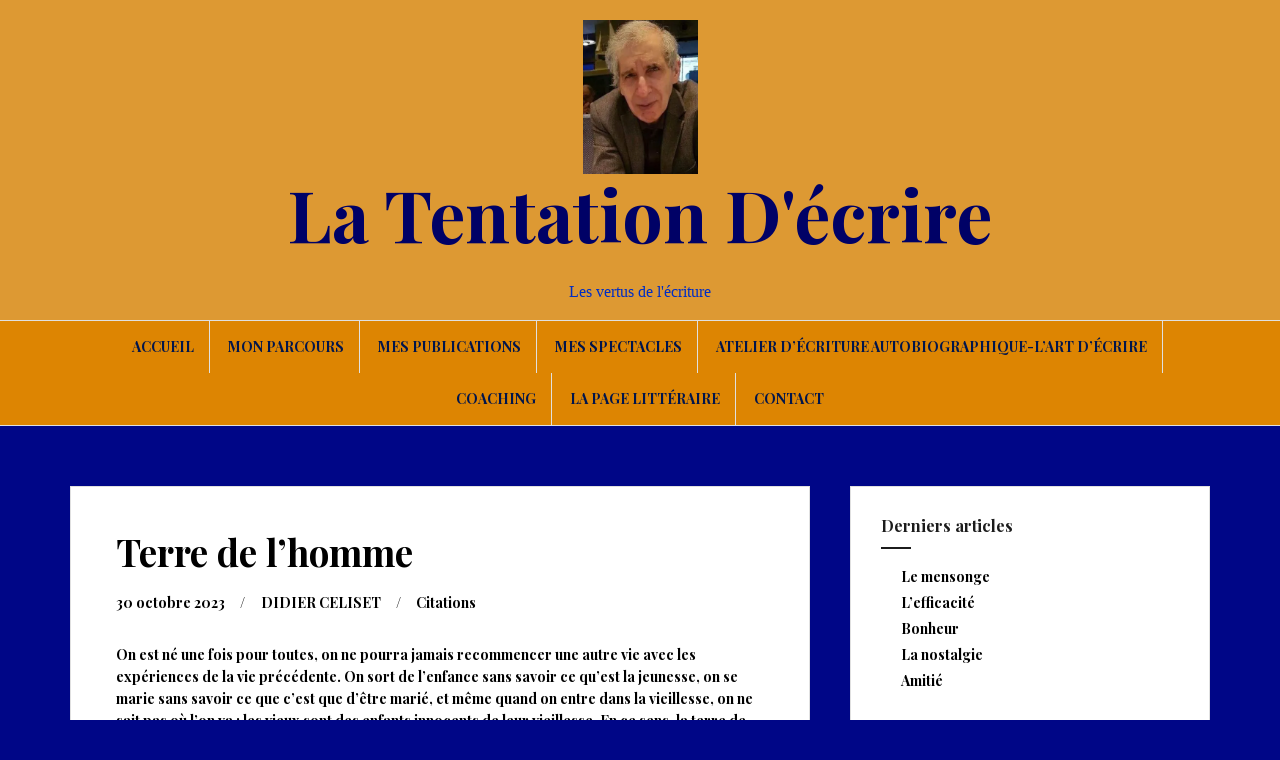

--- FILE ---
content_type: text/css
request_url: https://latentationdecrire.com/wp-content/cache/min/1/wp-content/themes/amadeus/style.css?ver=1729616376
body_size: 4808
content:
body{color:#4c4c4c;background-color:#f7f3f0;font-family:"Noto Serif",serif;font-size:15px;line-height:1.6;word-wrap:break-word}h1,h2,h3,h4,h5,h6{color:#1c1c1c;font-family:"Playfair Display",serif;font-weight:700}h1{font-size:38px}a,a:hover{color:#618eba}.bypostauthor{display:block}table{width:100%;margin-bottom:20px;border:1px solid #e0e0e0}th{background-color:#f5f5f5}table>thead>tr>th,table>tbody>tr>th,table>tfoot>tr>th,table>thead>tr>td,table>tbody>tr>td,table>tfoot>tr>td{padding:10px;line-height:1.42857143;vertical-align:top}table>thead>tr>th,table>tbody>tr>th,table>tfoot>tr>th,table>thead>tr>td,table>tbody>tr>td,table>tfoot>tr>td{border:1px solid #ddd}button,input,select,textarea{margin:0;font-size:100%;vertical-align:baseline}button,.button,input[type="button"],input[type="reset"],input[type="submit"]{padding:15px;border:0;color:#fff;background-color:#618eba;font-weight:700;cursor:pointer;-webkit-transition:all 0.3s;transition:all 0.3s;-webkit-appearance:button}input[type="submit"]{margin-top:5px}button:hover,.button:hover,input[type="button"]:hover,input[type="reset"]:hover,input[type="submit"]:hover{color:#fff;background-color:#17191b;text-decoration:none}button:focus,input[type="button"]:focus,input[type="reset"]:focus,input[type="submit"]:focus,button:active,input[type="button"]:active,input[type="reset"]:active,input[type="submit"]:active{border-color:#aaa #bbb #bbb;-webkit-box-shadow:inset 0 -1px 0 rgba(255,255,255,.5),inset 0 2px 5px rgba(0,0,0,.15);box-shadow:inset 0 -1px 0 rgba(255,255,255,.5),inset 0 2px 5px rgba(0,0,0,.15)}input[type="checkbox"],input[type="radio"]{padding:0}input[type="search"]{-webkit-box-sizing:content-box;box-sizing:content-box;-webkit-appearance:textfield}input[type="search"]::-webkit-search-decoration{-webkit-appearance:none}button::-moz-focus-inner,input::-moz-focus-inner{padding:0;border:0}input[type="text"],input[type="email"],input[type="url"],input[type="password"],input[type="search"],textarea{width:100%;border:1px solid #e0e0e0;border-radius:3px;color:#666}input[type="text"]:focus,input[type="email"]:focus,input[type="url"]:focus,input[type="password"]:focus,input[type="search"]:focus,textarea:focus{color:#111}input[type="text"],input[type="email"],input[type="url"],input[type="password"],input[type="search"]{padding:14px}textarea{overflow:auto;width:100%;padding-left:8px;vertical-align:top}.main-navigation{display:block;float:left;clear:both;width:100%;border-top:1px solid #e0e0e0;border-bottom:1px solid #e0e0e0}.menu-above{border-top:0}.main-navigation ul{margin:0;padding-left:0;text-align:center;list-style:none}.main-navigation li{display:inline-block;position:relative;padding:15px;border-right:1px solid #e0e0e0;font-size:14px;font-weight:700;text-transform:uppercase}.main-navigation li:last-of-type{border-right:0}.main-navigation a{display:block;color:#1c1c1c;text-decoration:none;-webkit-transition:all 0.4s;transition:all 0.4s}.main-navigation a:hover{color:#618eba}.main-navigation ul ul{float:left;position:absolute;z-index:99999;top:100%;left:-999em}.main-navigation ul ul::before{display:block;height:10px;margin-left:10px;color:#1c1c1c;font-family:Fontawesome;font-size:28px;line-height:1;text-align:left;content:"\f0de"}.main-navigation ul ul ul::before{height:0;content:""}.main-navigation ul ul ul{top:0;left:-999em}.main-navigation ul ul a{width:200px;color:#fff!important}.main-navigation ul ul li{border-right:0;border-bottom:1px solid #2f2f2f;background-color:#1c1c1c;font-weight:400;text-align:left;text-transform:none}.main-navigation ul ul li:last-of-type{border-bottom:0}.main-navigation ul li:hover>ul,.main-navigation ul li.focus>ul{left:0}.main-navigation ul ul li:hover>ul,.main-navigation ul ul li.focus>ul{left:100%}.main-navigation li::before{margin-right:5px;color:#1e262d;font-family:Fontawesome;-webkit-transition:color 0.3s;transition:color 0.3s}.slicknav_nav li:hover{background-color:transparent}.slicknav_nav li::before{display:none}.main-navigation a{display:inline-block}.main-navigation ul ul a{float:none}.main-navigation ul ul li::before{content:""}.site-main .comment-navigation,.site-main .posts-navigation,.site-main .post-navigation{overflow:hidden;margin:0 0 45px}.comment-navigation .nav-previous,.posts-navigation .nav-previous,.post-navigation .nav-previous{float:left;max-width:50%;padding:15px;border:1px solid #e0e0e0;background-color:#fff}.comment-navigation .nav-next,.posts-navigation .nav-next,.post-navigation .nav-next{float:right;max-width:50%;padding:15px;border:1px solid #e0e0e0;background-color:#fff;text-align:right}.nav-next a,.nav-previous a{color:#1c1c1c;text-decoration:none;text-transform:uppercase;-webkit-transition:color 0.4s;transition:color 0.4s}.nav-next a:hover,.nav-previous a:hover{color:#618eba}.screen-reader-text{overflow:hidden;clip:rect(1px,1px,1px,1px);position:absolute!important;width:1px;height:1px}.screen-reader-text:hover,.screen-reader-text:active,.screen-reader-text:focus{display:block;clip:auto!important;z-index:100000;top:5px;left:5px;width:auto;height:auto;padding:15px 23px 14px;border-radius:3px;color:#21759b;background-color:#f1f1f1;-webkit-box-shadow:0 0 2px 2px rgba(0,0,0,.6);box-shadow:0 0 2px 2px rgba(0,0,0,.6);font-size:14px;font-size:.875rem;font-weight:700;line-height:normal;text-decoration:none}.alignleft{display:inline;float:left;margin-right:1.5em}.alignright{display:inline;float:right;margin-left:1.5em}.aligncenter{display:block;clear:both;margin-right:auto;margin-left:auto}.social-navigation{padding:10px 0;border-bottom:1px solid #e0e0e0}.social-navigation ul{margin:0;padding:0;text-align:center}.social-navigation li{display:inline-block;position:relative;line-height:1;list-style:none}.menu-social-container{overflow:hidden}.social-navigation li a{display:block;padding:5px 10px;color:#fff;text-decoration:none;-webkit-transition:all 0.3s;transition:all 0.3s}.social-navigation li a::before{display:block;width:34px;height:34px;border-radius:50%;background-color:#1c1c1c;font-family:FontAwesome;font-size:18px;line-height:34px}.social-navigation li a:hover{color:#618eba}.social-navigation li a[href*="twitter.com"]::before{content:"\f099"}.social-navigation li a[href*="facebook.com"]::before{content:"\f09a"}.social-navigation li a[href*="plus.google.com"]::before{content:"\f0d5"}.social-navigation li a[href*="dribbble.com"]::before{content:"\f17d"}.social-navigation li a[href*="pinterest.com"]::before{content:"\f0d2"}.social-navigation li a[href*="youtube.com"]::before{content:"\f167"}.social-navigation li a[href*="flickr.com"]::before{content:"\f16e"}.social-navigation li a[href*="vimeo.com"]::before{content:"\f194"}.social-navigation li a[href*="instagram.com"]::before{content:"\f16d"}.social-navigation li a[href*="linkedin.com"]::before{content:"\f0e1"}.social-navigation li a[href*="foursquare.com"]::before{content:"\f180"}.social-navigation li a[href*="tumblr.com"]::before{content:"\f173"}.widget-area .widget{margin:0 0 45px;padding:30px;border:1px solid #e0e0e0;background-color:#fff}.widget a{color:#4c4c4c;text-decoration:none;-webkit-transition:color 0.3s;transition:color 0.3s}.widget a:hover{color:#618eba;}.widget ul{padding:0 0 0 20px}.widget li{padding-top:2px;padding-bottom:2px}.widget .children{padding-left:30px}.widget-area .widget-title{position:relative;margin:0 0 15px;padding-bottom:15px}.widget-area .widget-title::after{position:absolute;bottom:0;left:0;width:30px;height:2px;background-color:#1c1c1c;content:""}.widget select{max-width:100%}.widget_search .search-submit{display:none}.footer-widget-area{padding:30px 0 40px;border-top:1px solid #e0e0e0;background-color:#fff}.footer-widget-area .widget{margin:15px 0}.footer-widget-area .widget-title{margin:0 0 30px}.widget_recent_entries ul,.widget_archive ul,.widget_pages ul,.widget_recent_comments ul,.widget_categories ul{padding:0;list-style:none}.widget_recent_entries li::before,.widget_archive li::before,.widget_pages li::before,.widget_recent_comments li::before,.widget_categories li::before{font-family:Fontawesome;font-size:15px}.widget_recent_entries li::before{margin-right:5px;content:"\f040"}.widget_archive li::before{margin-right:8px;content:"\f133"}.widget_pages li::before{margin-right:8px;content:"\f016"}.widget_recent_comments li::before{margin-right:8px;content:"\f0e5"}.widget_categories li::before{margin-right:8px;content:"\f114"}.tagcloud a{display:inline-block;margin-right:4px;margin-bottom:8px;padding:5px;border:1px solid #41474f;font-size:13px!important}.amadeus_recent_posts_widget ul,.amadeus_recent_comments ul{padding:0;list-style:none}.recent-comment img{float:left;margin-right:15px}.amadeus_recent_posts_widget .recent-thumb{padding-left:0}.amadeus_recent_posts_widget .col-md-9,.amadeus_recent_posts_widget .col-md-12{padding:0}.amadeus_recent_posts_widget .post-date,.widget_recent_entries .post-date{color:#9d9d9d;font-size:12px}.amadeus_recent_posts_widget h4{margin:0 0 8px}.amadeus_recent_comments .list-group-item,.amadeus_recent_posts_widget .list-group-item{margin-bottom:15px;padding-bottom:15px;border-bottom:1px solid #eaeaea}.amadeus_recent_comments .list-group-item:last-of-type,.amadeus_recent_posts_widget .list-group-item:last-of-type{border-bottom:0}.amadeus_about{margin-top:90px!important}.photo-wrapper{display:table;margin:-120px auto 30px;padding:5px;border:1px solid #e0e0e0;border-radius:50%;background-color:#fff}.photo-wrapper img{max-height:180px;border-radius:50%}.sticky{display:block}.hentry{margin:0 0 45px;border:1px solid #e0e0e0;background-color:#fff}.post-inner{padding:45px}.updated:not(.published){display:none}.page .hentry{padding:45px}.single .byline,.group-blog .byline{display:inline}.entry-content .more-link{padding:10px 0;display:block}.entry-meta .posted-on:after,.entry-meta .author:after{margin:0 15px;content:"/"}.entry-meta .author{margin-left:-2px}.entry-meta,.entry-meta a,.entry-footer,.entry-footer a{color:#9d9d9d;text-decoration:none}.entry-meta a,.entry-footer a{-webkit-transition:color 0.3s;-webkit-transition:0.3s;transition:0.3s}.entry-meta a:hover,.entry-footer a:hover{color:#618eba}.entry-footer{clear:left;margin-top:20px}.page-links{clear:both;margin:0 0 1.5em}.entry-header{margin-bottom:30px}.entry-title{margin:0 0 20px}.entry-title a{color:#1c1c1c;text-decoration:none;-webkit-transition:color 0.3s;-webkit-transition:0.3s;transition:0.3s}.entry-title a:hover{color:#618eba}.single-thumb,.entry-thumb{position:relative;text-align:center}.entry-thumb-inner{position:absolute;top:0;left:0;width:100%;height:100%;opacity:0;background-color:#618eba;-webkit-transition:all 0.4s;transition:all 0.4s}.entry-thumb:hover .entry-thumb-inner{top:10%;left:10%;width:80%;height:80%;opacity:.6}.thumb-icon{position:absolute;top:42%;left:46%;opacity:0;font-size:56px;-webkit-transition:opacity 0.5s;transition:opacity 0.5s}.thumb-icon,.thumb-icon:hover{color:#fff}.entry-thumb:hover .thumb-icon{opacity:1}.page-header{margin:0 0 45px;padding:0;border:0}.page-title{margin:0;padding:30px;border:1px solid #e0e0e0;background-color:#fff}.blog .format-aside .entry-title,.archive .format-aside .entry-title{display:none}.comments-area{margin-bottom:60px}.comments-title{margin:0;padding:30px;border-bottom:1px solid #e0e0e0;background-color:#fff;font-size:24px}.comments-area ol{list-style:none}.comments-area ol{padding:0}.comments-area .comment-content ol{padding-left:35px;list-style:decimal}.comments-area .children{padding-left:20px}.comment-author .avatar{position:absolute}.comment-author .fn,.comment-metadata{margin-left:80px}.comment-metadata{margin-bottom:30px;font-size:12px}.comment-body{margin-bottom:15px;padding:30px;border:1px solid #e0e0e0;background-color:#fff}.reply{text-align:right}.comment-reply-link{padding:5px;background-color:#fff;font-size:12px;-webkit-transition:all 0.4s;transition:all 0.4s}a.comment-reply-link{text-decoration:none}a.comment-reply-link:hover{color:#000;-webkit-box-shadow:0 0 1px #505050;box-shadow:0 0 1px #505050}.comments-area a.url{text-decoration:underline}.comment-metadata a,.comments-area a.url{color:#444}.comment-respond{margin-top:60px}.comment-form .form-submit{margin-top:30px}.infinite-scroll .posts-navigation,.infinite-scroll.neverending .site-footer{display:none}.infinity-end.neverending .site-footer{display:block}.page-content .wp-smiley,.entry-content .wp-smiley,.comment-content .wp-smiley{margin-top:0;margin-bottom:0;padding:0;border:none}embed,iframe,object{max-width:100%}img{max-width:100%;height:auto}.wp-caption{max-width:100%;margin-bottom:1.5em}.wp-caption img[class*="wp-image-"]{display:block;margin:0 auto}.wp-caption-text{text-align:center}.wp-caption .wp-caption-text{margin:.8075em 0}.gallery{margin-bottom:1.5em}.gallery-item{display:inline-block;width:100%;text-align:center;vertical-align:top}.gallery-columns-2 .gallery-item{max-width:50%}.gallery-columns-3 .gallery-item{max-width:33.33%}.gallery-columns-4 .gallery-item{max-width:25%}.gallery-columns-5 .gallery-item{max-width:20%}.gallery-columns-6 .gallery-item{max-width:16.66%}.gallery-columns-7 .gallery-item{max-width:14.28%}.gallery-columns-8 .gallery-item{max-width:12.5%}.gallery-columns-9 .gallery-item{max-width:11.11%}.gallery-caption{display:block}.header-slider{overflow:hidden}.flex-direction-nav a{overflow:hidden;width:40px!important;height:40px!important;color:#fff;background:none!important;text-decoration:none;text-indent:0!important}.flex-prev::before{margin-left:20px;font-family:Fontawesome;font-size:40px;content:"\f104"}.flex-next::before{margin-right:20px;font-family:Fontawesome;font-size:40px;content:"\f105"}.metaslider .caption-wrap{top:0;bottom:auto!important;padding:25px 15px;color:#fff!important;font-size:18px;text-align:center}.slicknav_menu .slicknav_menutxt{display:block;font-size:30px}.slicknav_menu .slicknav_icon{display:none}.slicknav_menu .slicknav_no-text{margin:0}.slicknav_menu .slicknav_icon-bar{display:block;width:1.125em;height:.125em;border-radius:1px;-webkit-box-shadow:0 1px 0 rgba(0,0,0,.25);box-shadow:0 1px 0 rgba(0,0,0,.25)}.slicknav_btn .slicknav_icon-bar+.slicknav_icon-bar{margin-top:.188em}.slicknav_nav{clear:both}.slicknav_nav ul,.slicknav_nav li{display:block;border:0}.slicknav_nav .slicknav_arrow{margin:0 0 0 .4em;font-size:.8em}.slicknav_nav .slicknav_item{cursor:pointer}.slicknav_nav .slicknav_row{display:block}.slicknav_nav a{display:block}.slicknav_nav .slicknav_item a,.slicknav_nav .slicknav_parent-link a{display:inline}.slicknav_menu:before,.slicknav_menu:after{display:table;content:" "}.slicknav_menu:after{clear:both}.slicknav_menu{*zoom:1}.mobile-nav{display:none}.slicknav_btn{display:block;margin:5px 5px 6px;border-radius:4px;text-shadow:0 1px 1px rgba(255,255,255,.75);text-decoration:none}.slicknav_menu .slicknav_menutxt{color:#fff;text-shadow:0 1px 3px #000;font-weight:700}.slicknav_menu .slicknav_icon-bar{background-color:#f5f5f5}.slicknav_menu{text-align:center}.slicknav_nav{margin:0;padding:0;color:#fff}.slicknav_nav,.slicknav_nav ul{overflow:hidden;list-style:none}.slicknav_nav{position:absolute;z-index:999;left:0;width:100%;background-color:#1c1c1c}.slicknav_nav ul{margin:0;padding:0}.slicknav_nav .slicknav_row{margin:2px 5px;padding:5px 10px}.slicknav_nav a{margin:2px 5px;padding:5px 10px;color:#fff;text-decoration:none}.slicknav_nav .slicknav_item a,.slicknav_nav .slicknav_parent-link a{margin:0;padding:0}.slicknav_nav .slicknav_row:hover{color:#fff}.slicknav_nav .slicknav_txtnode{margin-left:15px}.site-header{background-color:#fff;text-align:center}.site-branding{padding:60px 0}.site-logo{width:100%;max-width:200px}.show-title{margin-bottom:15px}.site-title{margin:0;font-size:62px}.site-title a{color:#1c1c1c;text-decoration:none}.site-description{margin:30px 0 0;color:#767676;font-family:"Noto Serif",serif;font-size:18px;font-weight:400}.header-image{position:relative;height:300px;border-bottom:1px solid #e0e0e0}.header-scroll{position:absolute;top:35%;width:100%;font-size:90px;text-align:center;-webkit-animation:scroll-anim 1s infinite;animation:scroll-anim 1s infinite}@-webkit-keyframes scroll-anim{0%{top:35%}100%{top:40%}}@keyframes scroll-anim{0%{top:35%}100%{top:40%}}.scroll-icon,.scroll-icon:hover{color:#fff}.scroll-icon{text-shadow:0 0 1px #1c1c1c}.content-area{float:left;width:740px}.fullwidth{width:100%}.widget-area{float:right;width:360px}.site-content{margin-top:60px}.site-footer{position:relative;padding:40px 0 30px;border-top:1px solid #e0e0e0;background-color:#fff;font-size:14px;text-align:center}.site-footer,.site-footer a{color:#4c4c4c}.scroll-container{position:absolute;top:-25px;width:100%;text-align:center}.scroll-container a{display:inline-block;width:50px;height:50px;padding:10px;border:1px solid #1c1c1c;border-radius:50%;background-color:#fff;font-size:24px;line-height:1;-webkit-transition:all 0.4s;transition:all 0.4s}.scroll-container a:hover{color:#fff;background-color:#1c1c1c}.error404 .content-area{width:100%;margin-bottom:45px;text-align:center}.nivoSlider{overflow:hidden;position:relative;width:100%;height:auto}.nivoSlider img{display:none;position:absolute;top:0;left:0;max-width:none!important}.nivo-main-image{display:block!important;position:relative!important;width:100%!important}.nivoSlider a.nivo-imageLink{display:none;position:absolute;z-index:6;top:0;left:0;width:100%;height:100%;margin:0;padding:0;border:0;opacity:0;background:#fff;filter:alpha(opacity=0)}.nivo-slice{display:block;position:absolute;z-index:5;top:0;height:100%}.nivo-box{display:block;overflow:hidden;position:absolute;z-index:5}.nivo-box img{display:block}.nivo-caption{display:none;overflow:hidden;position:absolute;z-index:8;bottom:0;left:0;-webkit-box-sizing:border-box;box-sizing:border-box;width:100%;padding:5px 10px;opacity:.8;color:#fff;background:#000;-ms-filter:"progid:DXImageTransform.Microsoft.Alpha(Opacity=80)";filter:alpha(opacity=8);-moz-opacity:.8}.nivo-caption p{margin:0;padding:5px}.nivo-caption a{display:inline!important}.nivo-html-caption{display:none}.nivo-directionNav a{position:absolute;z-index:9;top:45%;cursor:pointer}.nivo-prevNav{left:0}.nivo-nextNav{right:0}.nivo-controlNav{padding:15px 0;text-align:center}.nivo-controlNav a{cursor:pointer}.nivo-controlNav a.active{font-weight:700}.nivo-caption{display:block!important;top:0!important;bottom:auto!important;left:0!important;width:100%!important;padding:25px 15px!important;opacity:0.7!important;font-family:"Noto Serif",serif!important;font-size:18px!important;line-height:1.4em!important;text-align:center!important}.theme-default .nivoSlider{margin-bottom:0!important;-webkit-box-shadow:none!important;box-shadow:none!important}.nivo-controlNav a{display:inline-block!important;width:11px!important;height:11px!important;margin:0 6px!important;border-radius:20px!important;background:#666!important;background:rgba(0,0,0,.5)!important;-webkit-box-shadow:inset 0 0 3px rgba(0,0,0,.3)!important;box-shadow:inset 0 0 3px rgba(0,0,0,.3)!important;text-indent:-9999px!important;cursor:pointer!important}.nivo-controlNav a.active{background:rgba(0,0,0,.9)!important}.nivo-directionNav a{width:45px;height:45px;padding:0;border:1px solid #1c1c1c;border-radius:50%;color:#1c1c1c;background:#fff;font-size:12px;line-height:45px;text-align:center}.nivo-directionNav a:hover{opacity:.8;text-decoration:none}.nivo-directionNav a.nivo-prevNav{margin-left:20px}.nivo-directionNav a.nivo-nextNav{margin-right:20px}.theme-default .nivo-directionNav a,.theme-light .nivo-directionNav a,.theme-dark .nivo-directionNav a{color:transparent!important;background:none!important;-webkit-transition:all 0.3s!important;transition:all 0.3s!important}.theme-light .nivo-directionNav a,.theme-dark .nivo-directionNav a{height:25px!important}.theme-default .nivo-directionNav a:before{color:#fff!important;font-family:Fontawesome!important;font-size:40px!important}.theme-default .nivo-directionNav a.nivo-prevNav:before,.theme-light .nivo-directionNav a.nivo-prevNav:before{float:left!important;text-indent:0;content:"\f104"!important}.theme-default .nivo-directionNav a.nivo-prevNav{left:-40px}.theme-default:hover .nivo-directionNav a.nivo-prevNav{left:20px;margin-left:0}.theme-default .nivo-directionNav a.nivo-nextNav:before{float:right!important;text-indent:0;content:"\f105"!important}.theme-default .nivo-directionNav a.nivo-nextNav{right:-40px}.theme-default:hover .nivo-directionNav a.nivo-nextNav{right:20px;margin-right:0}.theme-light .nivo-directionNav a:before,.theme-dark .nivo-directionNav a:before{color:rgba(0,0,0,.5)!important;font-family:Fontawesome!important;font-size:35px!important;line-height:30px}.theme-dark .nivo-directionNav a:before{color:#fff!important}.theme-light .nivo-directionNav a.nivo-prevNav:before,.theme-dark .nivo-directionNav a.nivo-prevNav:before{float:left!important;width:100%;text-align:center;text-indent:0;content:"\f104"!important}.theme-light .nivo-directionNav a.nivo-nextNav:before,.theme-dark .nivo-directionNav a.nivo-nextNav:before{float:right!important;width:100%;text-align:center;text-indent:0;content:"\f105"!important}.theme-light .nivo-controlNav a{margin-top:10px!important}.theme-dark .nivo-controlNav a{margin-top:12px!important;background:rgba(255,255,255,.5)!important}.theme-dark a.nivo-prevNav,.theme-dark a.nivo-nextNav,.theme-light a.nivo-prevNav,.theme-light a.nivo-nextNav{margin:0!important}.theme-bar .nivo-controlNav{padding-top:10px;border:none;background:#565656}.theme-bar .nivo-directionNav a{width:auto;height:auto;margin:0;margin-bottom:0!important;background:none!important;line-height:5px!important;text-decoration:none!important}.theme-bar .nivo-controlNav{padding:10px!important;border:none!important;background:rgba(0,0,0,.5)!important}.theme-bar .nivo-controlNav a{background:rgba(255,255,255,.5)!important}.theme-bar .nivo-controlNav a.active{background:#fff!important}@media only screen and (max-width:768px){.nivo-caption{display:none!important}.nivo-directionNav a{top:30%}.theme-default .nivo-directionNav a.nivo-nextNav{right:0;opacity:1}.theme-default .nivo-directionNav a.nivo-prevNav{left:0;opacity:1}}@media only screen and (max-width:1199px){.content-area{float:left;width:540px}}@media (max-width:1024px){.main-navigation{display:none}.mobile-nav{display:block;background-color:#1c1c1c}}@media only screen and (max-width:1024px){.header-image{background-attachment:scroll!important;background-position:center!important}}@media only screen and (max-width:991px){.content-area,.widget-area{width:100%}}@media only screen and (max-width:600px){.post-inner{padding:15px}h1{font-size:28px}.entry-header{margin-bottom:15px}.site-title{font-size:42px!important}.site-description{font-size:16px!important}.entry-meta,.entry-footer{font-size:13px}.entry-meta .posted-on:after,.entry-meta .author:after{margin:0 5px}.entry-meta span{display:inline-block}}@media only screen and (max-width:320px){.site-content,.footer-widget-area .container{padding:0}.hentry,.widget-area .widget{margin-bottom:30px}.site-title{font-size:32px!important}.site-description{font-size:14px!important}}